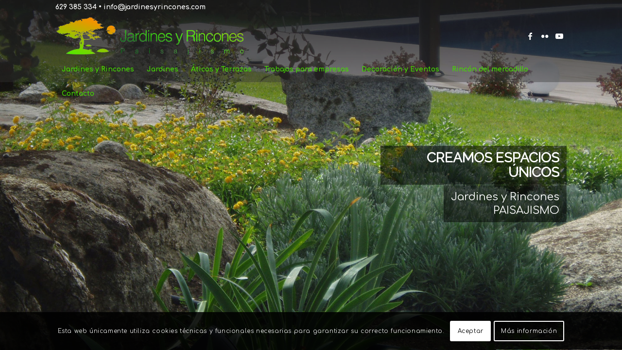

--- FILE ---
content_type: text/css
request_url: https://jardinesyrincones.com/wp-content/uploads/dynamic_avia/avia_posts_css/post-11.css?ver=ver-1767927028
body_size: 157
content:
#top .avia-slideshow .av-slideshow-caption.av-1ohjz-7a3b848b2833fae5e90dbc64c1171f68__0 .avia-caption-content{font-size:22px}#top .avia-slideshow .av-slideshow-caption.av-1ohjz-7a3b848b2833fae5e90dbc64c1171f68__0 .avia-caption-content p{font-size:22px}